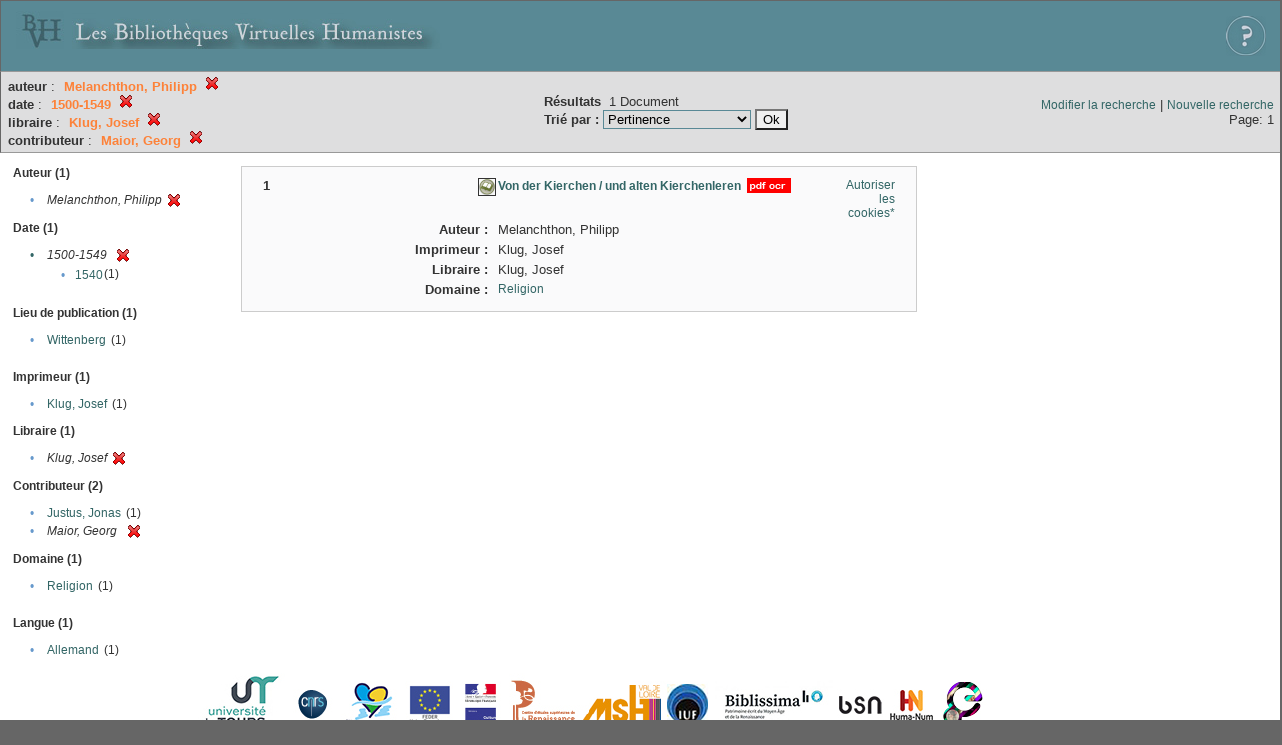

--- FILE ---
content_type: text/html;charset=UTF-8
request_url: http://xtf.bvh.univ-tours.fr/xtf/search?f3-creator=Melanchthon,%20Philipp;f4-date=1500-1549;f5-libraire=Klug,%20Josef;f6-editor=Maior,%20Georg
body_size: 2682
content:

<!DOCTYPE html
  PUBLIC "-//W3C//DTD XHTML 1.0 Transitional//EN" "http://www.w3.org/TR/xhtml1/DTD/xhtml1-transitional.dtd">
<html xmlns="http://www.w3.org/1999/xhtml" xml:lang="en" lang="en"><head><meta http-equiv="Content-Type" content="text/html; charset=UTF-8; charset=UTF-8" /><title>XTF : Résultat de la recherche</title><link rel="stylesheet" href="css/default/results.css" type="text/css" /><link rel="shortcut icon" href="icons/default/favicon.ico" /><script src="script/yui/yahoo-dom-event.js" type="text/javascript"></script><script src="script/yui/connection-min.js" type="text/javascript"></script><script src="http://xtf.bvh.univ-tours.fr/xtf/script/jquery.js" type="text/javascript"></script><script src="http://xtf.bvh.univ-tours.fr/xtf/script/jquery.cookie.js" type="text/javascript"></script><script src="http://xtf.bvh.univ-tours.fr/xtf/script/jquery.ui.all.js" type="text/javascript"></script><script src="http://xtf.bvh.univ-tours.fr/xtf/script/jquery.tooltip.js" type="text/javascript"></script><script src="http://xtf.bvh.univ-tours.fr/xtf/script/tv.js" type="text/javascript"></script><script type="text/javascript">

  var _gaq = _gaq || [];
  _gaq.push(['_setAccount', 'UA-28856262-1']);
  _gaq.push(['_trackPageview']);

  (function() {
    var ga = document.createElement('script'); ga.type = 'text/javascript'; ga.async = true;
    ga.src = ('https:' == document.location.protocol ? 'https://ssl' : 'http://www') + '.google-analytics.com/ga.js';
    var s = document.getElementsByTagName('script')[0]; s.parentNode.insertBefore(ga, s);
  })();

</script></head><body><div class="header">
        <a href="http://www.bvh.univ-tours.fr/"><img class="your-logo" href="http://www.bvh.univ-tours.fr/" alt="Bibliothèques Virtuelles Humanistes" src="icons/default/bandeau.jpg" /></a>

                 <a href="docs/aide.html" target="_blank" style="float:right;padding:15px;"><img src="icons/default/aide.jpg" /></a>
        <br class="clear" />

      </div><div class="resultsHeader"><table><tr><td><div class="query"><div class="label"></div><div class="subQuery">
   
   
   
   
   
   
   
   
   
   
   
   
   
      
         <b>auteur</b> :
            <span class="subhit">Melanchthon, Philipp</span>
          <a href="http://xtf.bvh.univ-tours.fr/xtf/search?f4-date=1500-1549;f5-libraire=Klug, Josef;f6-editor=Maior, Georg"><img alt="Supprimer le critère de tri" title="Supprimer le critère de tri" src="http://xtf.bvh.univ-tours.fr/xtf/icons/default/fermer.png" /></a><br />
         <b>date</b> :
            <span class="subhit">1500-1549</span>
          <a href="http://xtf.bvh.univ-tours.fr/xtf/search?f3-creator=Melanchthon, Philipp;f5-libraire=Klug, Josef;f6-editor=Maior, Georg"><img alt="Supprimer le critère de tri" title="Supprimer le critère de tri" src="http://xtf.bvh.univ-tours.fr/xtf/icons/default/fermer.png" /></a><br />
         <b>libraire</b> :
            <span class="subhit">Klug, Josef</span>
          <a href="http://xtf.bvh.univ-tours.fr/xtf/search?f3-creator=Melanchthon, Philipp;f4-date=1500-1549;f6-editor=Maior, Georg"><img alt="Supprimer le critère de tri" title="Supprimer le critère de tri" src="http://xtf.bvh.univ-tours.fr/xtf/icons/default/fermer.png" /></a><br />
         <b>contributeur</b> :
            <span class="subhit">Maior, Georg</span>
          <a href="http://xtf.bvh.univ-tours.fr/xtf/search?f3-creator=Melanchthon, Philipp;f4-date=1500-1549;f5-libraire=Klug, Josef"><img alt="Supprimer le critère de tri" title="Supprimer le critère de tri" src="http://xtf.bvh.univ-tours.fr/xtf/icons/default/fermer.png" /></a><br />
      
   
</div></div><td><b>Résultats</b> 
                        <span id="itemCount">1</span> Document<br /><form method="get" action="http://xtf.bvh.univ-tours.fr/xtf/search"><b>Trié par : </b><select size="1" name="sort"><option value="" selected="selected">Pertinence</option><option value="title">Titre</option><option value="creator">Auteur</option><option value="year">Date d'édition</option><option value="pubPlace">Lieu de publication</option><option value="imprimeur">Imprimeur</option><option value="publidate">Date de mise en ligne</option></select><input type="hidden" name="f3-creator" value="Melanchthon, Philipp" /><input type="hidden" name="f4-date" value="1500-1549" /><input type="hidden" name="f5-libraire" value="Klug, Josef" /><input type="hidden" name="f6-editor" value="Maior, Georg" /> <input type="submit" value="Ok" /></form></td></td><td class="right"><a href="http://xtf.bvh.univ-tours.fr/xtf/search?f3-creator=Melanchthon, Philipp;f4-date=1500-1549;f5-libraire=Klug, Josef;f6-editor=Maior, Georg;smode=simple-modify">Modifier la recherche</a> | <a href="http://xtf.bvh.univ-tours.fr/xtf/search">Nouvelle recherche</a><span class="right"><br />Page: 1</span></td></tr></table></div><div class="results"><table><tr><td class="facet"><div class="facet"><div class="facetName">Auteur (1)</div><div class="facetGroup"><table><tr><td class="col1">•</td><td class="col2"><i>Melanchthon, Philipp</i></td><td class="col3"><a href="search?f4-date=1500-1549;f5-libraire=Klug, Josef;f6-editor=Maior, Georg"><img alt="Supprimer le critère de tri" title="Supprimer le critère de tri" src="http://xtf.bvh.univ-tours.fr/xtf/icons/default/fermer.png" /></a></td></tr></table></div></div><div class="facet"><div class="facetName">Date (1)</div><div class="facetGroup"><table><tr><td class="col1"><a href="search?f3-creator=Melanchthon, Philipp;f5-libraire=Klug, Josef;f6-editor=Maior, Georg">

                     •
                  </a></td><td class="col2"><em>1500-1549</em></td><td class="col3"><a href="search?f3-creator=Melanchthon, Philipp;f5-libraire=Klug, Josef;f6-editor=Maior, Georg"><img alt="Supprimer le critère de tri" title="Supprimer le critère de tri" src="http://xtf.bvh.univ-tours.fr/xtf/icons/default/fermer.png" /></a></td></tr><tr><td class="col1"></td><td class="col2" colspan="2"><div class="facetSubGroup"><table border="0" cellspacing="0" cellpadding="0"><tr><td class="col1">•</td><td class="col2"><a href="search?f3-creator=Melanchthon, Philipp;f5-libraire=Klug, Josef;f6-editor=Maior, Georg;f7-date=1500-1549::1540">1540</a></td><td class="col3">
                  (1)
               </td></tr></table></div></td></tr></table></div></div><div class="facet"><div class="facetName"></div><div class="facetGroup"><table></table></div></div><div class="facet"><div class="facetName">Lieu de publication (1)</div><div class="facetGroup"><table><tr><td class="col1">•</td><td class="col2"><a href="search?f3-creator=Melanchthon, Philipp;f4-date=1500-1549;f5-libraire=Klug, Josef;f6-editor=Maior, Georg;f7-pubPlace=Wittenberg">Wittenberg</a></td><td class="col3">
                  (1)
               </td></tr></table></div></div><div class="facet"><div class="facetName"></div><div class="facetGroup"><table></table></div></div><div class="facet"><div class="facetName">Imprimeur (1)</div><div class="facetGroup"><table><tr><td class="col1">•</td><td class="col2"><a href="search?f3-creator=Melanchthon, Philipp;f4-date=1500-1549;f5-libraire=Klug, Josef;f6-editor=Maior, Georg;f7-imprimeur=Klug, Josef">Klug, Josef</a></td><td class="col3">
                  (1)
               </td></tr></table></div></div><div class="facet"><div class="facetName">Libraire (1)</div><div class="facetGroup"><table><tr><td class="col1">•</td><td class="col2"><i>Klug, Josef</i></td><td class="col3"><a href="search?f3-creator=Melanchthon, Philipp;f4-date=1500-1549;f6-editor=Maior, Georg"><img alt="Supprimer le critère de tri" title="Supprimer le critère de tri" src="http://xtf.bvh.univ-tours.fr/xtf/icons/default/fermer.png" /></a></td></tr></table></div></div><div class="facet"><div class="facetName">Contributeur (2)</div><div class="facetGroup"><table><tr><td class="col1">•</td><td class="col2"><a href="search?f3-creator=Melanchthon, Philipp;f4-date=1500-1549;f5-libraire=Klug, Josef;f6-editor=Maior, Georg;f7-editor=Justus, Jonas">Justus, Jonas</a></td><td class="col3">
                  (1)
               </td></tr><tr><td class="col1">•</td><td class="col2"><i>Maior, Georg</i></td><td class="col3"><a href="search?f3-creator=Melanchthon, Philipp;f4-date=1500-1549;f5-libraire=Klug, Josef"><img alt="Supprimer le critère de tri" title="Supprimer le critère de tri" src="http://xtf.bvh.univ-tours.fr/xtf/icons/default/fermer.png" /></a></td></tr></table></div></div><div class="facet"><div class="facetName">Domaine (1)</div><div class="facetGroup"><table><tr><td class="col1">•</td><td class="col2"><a href="search?f3-creator=Melanchthon, Philipp;f4-date=1500-1549;f5-libraire=Klug, Josef;f6-editor=Maior, Georg;f7-subject=Religion">Religion</a></td><td class="col3">
                  (1)
               </td></tr></table></div></div><div class="facet"><div class="facetName"></div><div class="facetGroup"><table></table></div></div><div class="facet"><div class="facetName">Langue (1)</div><div class="facetGroup"><table><tr><td class="col1">•</td><td class="col2"><a href="search?f3-creator=Melanchthon, Philipp;f4-date=1500-1549;f5-libraire=Klug, Josef;f6-editor=Maior, Georg;f7-language=Allemand">Allemand</a></td><td class="col3">
                  (1)
               </td></tr></table></div></div></td><td class="docHit"><div id="main_1" class="docHit"><table cellspacing="0"><tr height="25px;"><td class="col1"><b>1</b></td><td rowspan="20" width="125px" align="top" valign="middle" style="padding-right:1px;"><br /></td><td class="col2"><img class="typeIcon" border="1px solid #666;;" src="http://xtf.bvh.univ-tours.fr/xtf/icons/default/facsimile.png" alt="Corpus Fac-similés" title="Corpus Fac-similés" /></td><td class="col3"><a href="http://xtf.bvh.univ-tours.fr/xtf/data/pdf/B372615206_4581_mrc/B372615206_4581_mrc.pdf"><strong>Von der Kierchen / und alten Kierchenleren</strong></a> <span class="typeIcon"><img src="http://xtf.bvh.univ-tours.fr/xtf/icons/default/i_pdf.gif" class="typeIcon" /></span></td><td class="col4"><span><a href="javascript:alert('Pour utiliser le panier, votre navigateur doit autoriser les cookies.')">Autoriser les cookies*</a></span></td></tr><tr height="20px;"><td class="col1"> </td><td class="col2"><b>Auteur :  </b></td><td class="col3">Melanchthon, Philipp</td></tr><tr height="20px;"><td class="col1"> </td><td class="col2"><b>Imprimeur :  </b></td><td class="col3">Klug, Josef</td></tr><tr height="20px;"><td class="col1"> </td><td class="col2"><b>Libraire :  </b></td><td class="col3">Klug, Josef</td></tr><!-- Encodage:  --><tr height="20px;"><td class="col1"> </td><td class="col2"><b>Domaine :  </b></td><td class="col3"><a href="http://xtf.bvh.univ-tours.fr/xtf/search?subject=Religion;subject-join=exact;smode=simple;rmode=none;style=;brand=default">Religion</a></td></tr></table></div></td></tr></table></div><div class="footer">
         <img src="http://www.bvh.univ-tours.fr/consult/basdepage.jpg" />
         <a href="http://xtf.cdlib.org/" target="_blank" style="font-family:Garamond;margin:5px;">Powered by XTF</a>
<!--         <img height="20px" style="margin-bottom:14px;" src="icons/default/xtf_logo.gif"/>-->
      </div></body></html>